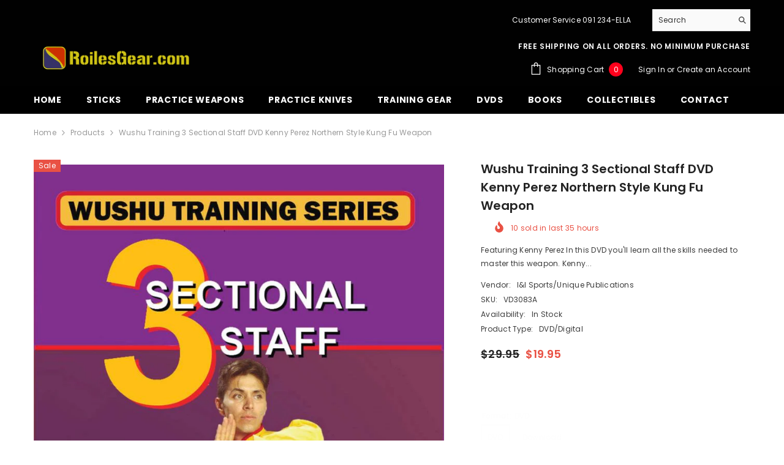

--- FILE ---
content_type: text/html; charset=utf-8
request_url: https://roilesgear.com/products/wushu-3-sectional-staff-dvd-perez?variant=43594075537598&section_id=template--16877792133310__main
body_size: 18795
content:
<div id="shopify-section-template--16877792133310__main" class="shopify-section"><link href="//roilesgear.com/cdn/shop/t/3/assets/component-product.css?v=43660858851249573231709213170" rel="stylesheet" type="text/css" media="all" />
<link href="//roilesgear.com/cdn/shop/t/3/assets/component-review.css?v=100129706126506303331709213170" rel="stylesheet" type="text/css" media="all" />
<link href="//roilesgear.com/cdn/shop/t/3/assets/component-price.css?v=38426839505703049471709213169" rel="stylesheet" type="text/css" media="all" />
<link href="//roilesgear.com/cdn/shop/t/3/assets/component-badge.css?v=20633729062276667811709213168" rel="stylesheet" type="text/css" media="all" />
<link href="//roilesgear.com/cdn/shop/t/3/assets/component-rte.css?v=131583500676987604941709213170" rel="stylesheet" type="text/css" media="all" />
<link href="//roilesgear.com/cdn/shop/t/3/assets/component-share.css?v=38383599121620234941709213170" rel="stylesheet" type="text/css" media="all" />
<link href="//roilesgear.com/cdn/shop/t/3/assets/component-tab.css?v=179871520493297054841709213170" rel="stylesheet" type="text/css" media="all" />
<link href="//roilesgear.com/cdn/shop/t/3/assets/component-product-form.css?v=140087122189431595481709213170" rel="stylesheet" type="text/css" media="all" />
<link href="//roilesgear.com/cdn/shop/t/3/assets/component-grid.css?v=14116691739327510611709213169" rel="stylesheet" type="text/css" media="all" />




    <style type="text/css">
    #ProductSection-template--16877792133310__main .productView-thumbnail .productView-thumbnail-link:after{
        padding-bottom: 148%;
    }

    #ProductSection-template--16877792133310__main .cursor-wrapper .counter {
        color: #191919;
    }

    #ProductSection-template--16877792133310__main .cursor-wrapper .counter #count-image:before {
        background-color: #191919;
    }

    #ProductSection-template--16877792133310__main .custom-cursor__inner .arrow:before,
    #ProductSection-template--16877792133310__main .custom-cursor__inner .arrow:after {
        background-color: #000000;
    }

    #ProductSection-template--16877792133310__main .tabs-contents .toggleLink,
    #ProductSection-template--16877792133310__main .tabs .tab .tab-title {
        font-size: 18px;
        font-weight: 600;
        text-transform: none;
        padding-top: 15px;
        padding-bottom: 15px;
    }

    

    

    @media (max-width: 550px) {
        #ProductSection-template--16877792133310__main .tabs-contents .toggleLink,
        #ProductSection-template--16877792133310__main .tabs .tab .tab-title {
            font-size: 16px;
        }
    }

    @media (max-width: 767px) {
        #ProductSection-template--16877792133310__main {
            padding-top: 0px;
            padding-bottom: 0px;
        }
    }

    @media (min-width: 1025px) {
        
    }

    @media (min-width: 768px) and (max-width: 1199px) {
        #ProductSection-template--16877792133310__main {
            padding-top: 0px;
            padding-bottom: 0px;
        }
    }

    @media (min-width: 1200px) {
        #ProductSection-template--16877792133310__main {
            padding-top: 0px;
            padding-bottom: 0px;
        }
    }
</style>
<script>
    window.product_inven_array_7915061870782 = {
        
            '43594075537598': '23',
        
            '43594075570366': '23',
        
    };

    window.selling_array_7915061870782 = {
        
            '43594075537598': 'deny',
        
            '43594075570366': 'continue',
        
    };

    window.subtotal = {
        show: true,
        style: 1,
        text: `Add To Cart - [value]`
    };
  
    window.variant_image_group = 'false';
  
</script><link rel="stylesheet" href="//roilesgear.com/cdn/shop/t/3/assets/component-fancybox.css?v=162524859697928915511709213168" media="print" onload="this.media='all'">
    <noscript><link href="//roilesgear.com/cdn/shop/t/3/assets/component-fancybox.css?v=162524859697928915511709213168" rel="stylesheet" type="text/css" media="all" /></noscript><div class="product-details product-default" data-section-id="template--16877792133310__main" data-section-type="product" id="ProductSection-template--16877792133310__main" data-has-combo="false" data-image-opo>
    
<div class="productView-moreItem moreItem-breadcrumb "
            style="--spacing-top: 10px;
            --spacing-bottom: 20px;
            --spacing-top-mb: 0px;
            --spacing-bottom-mb: 0px;
            --breadcrumb-bg:rgba(0,0,0,0);
            --breadcrumb-mb-bg: #f6f6f6;
            "
        >
            
                <div class="breadcrumb-bg">
            
                <div class="container">
                    

<link href="//roilesgear.com/cdn/shop/t/3/assets/component-breadcrumb.css?v=44178794156411635951709213168" rel="stylesheet" type="text/css" media="all" /><breadcrumb-component class="breadcrumb-container style--line_clamp_1 scroll-trigger animate--slide-in" data-collection-title="" data-collection-all="/collections/all">
        <nav class="breadcrumb breadcrumb-left" role="navigation" aria-label="breadcrumbs">
        <a class="link home-link" href="/">Home</a><span class="separate" aria-hidden="true"><svg xmlns="http://www.w3.org/2000/svg" viewBox="0 0 24 24"><path d="M 7.75 1.34375 L 6.25 2.65625 L 14.65625 12 L 6.25 21.34375 L 7.75 22.65625 L 16.75 12.65625 L 17.34375 12 L 16.75 11.34375 Z"></path></svg></span>
                <span>Wushu Training 3 Sectional Staff DVD Kenny Perez Northern Style Kung Fu weapon</span><span class="observe-element" style="width: 1px; height: 1px; background: transparent; display: inline-block; flex-shrink: 0;"></span>
        </nav>
    </breadcrumb-component>
    <script type="text/javascript">
        if (typeof breadcrumbComponentDeclare == 'undefined') {
            class BreadcrumbComponent extends HTMLElement {
                constructor() {
                    super();
                    this.firstPostCollection();
                    this.getCollection();
                }

                connectedCallback() {
                    this.firstLink = this.querySelector('.link.home-link')
                    this.lastLink = this.querySelector('.observe-element')
                    this.classList.add('initialized');
                    this.initObservers();
                }

                static createHandler(position = 'first', breadcrumb = null) {
                    const handler = (entries, observer) => {
                        entries.forEach(entry => {
                            if (breadcrumb == null) return observer.disconnect();
                            if (entry.isIntersecting ) {
                                breadcrumb.classList.add(`disable-${position}`);
                            } else {
                                breadcrumb.classList.remove(`disable-${position}`);
                            }
                        })
                    }
                    return handler;
                }

                initObservers() {
                    const scrollToFirstHandler = BreadcrumbComponent.createHandler('first', this);
                    const scrollToLastHandler = BreadcrumbComponent.createHandler('last', this);
                    
                    this.scrollToFirstObserver = new IntersectionObserver(scrollToFirstHandler, { threshold: 1 });
                    this.scrollToLastObserver = new IntersectionObserver(scrollToLastHandler, { threshold: 0.6 });

                    this.scrollToFirstObserver.observe(this.firstLink);
                    this.scrollToLastObserver.observe(this.lastLink);
                }

                firstPostCollection() {
                    if (!document.body.matches('.template-collection')) return;
                    this.postCollection(true);
                    this.checkCollection();
                }

                postCollection(showCollection) {
                    const title = this.dataset.collectionTitle ? this.dataset.collectionTitle : "Products";
                    let collection = {name: title, url: window.location.pathname, show: showCollection};
                    localStorage.setItem('_breadcrumb_collection', JSON.stringify(collection));
                }

                checkCollection() {
                    document.addEventListener("click", (event) => {
                        const target = event.target;
                        if (!target.matches('.card-link')) return;
                        target.closest('.shopify-section[id*="product-grid"]') == null ? this.postCollection(false) : this.postCollection(true);
                    });
                }

                getCollection() {
                    if (!document.body.matches('.template-product')) return;
                    const collection = JSON.parse(localStorage.getItem('_breadcrumb_collection'));
                    let checkCollection = document.referrer.indexOf('/collections/') !== -1 && (new URL(document.referrer)).pathname == collection.url && collection && collection.show ? true : false;
                    const breadcrumb = `<a class="breadcrumb-collection animate--text" href="${checkCollection ? collection.url : this.dataset.collectionAll}">${checkCollection ? collection.name : "Products"}</a><span class="separate animate--text" aria-hidden="true"><svg xmlns="http://www.w3.org/2000/svg" viewBox="0 0 24 24"><path d="M 7.75 1.34375 L 6.25 2.65625 L 14.65625 12 L 6.25 21.34375 L 7.75 22.65625 L 16.75 12.65625 L 17.34375 12 L 16.75 11.34375 Z"></path></svg></span>`;
                    this.querySelectorAll('.separate')[0]?.insertAdjacentHTML("afterend", breadcrumb);
                }
            }   

            window.addEventListener('load', () => {
                customElements.define('breadcrumb-component', BreadcrumbComponent);
            })

            var breadcrumbComponentDeclare = BreadcrumbComponent;
        }
    </script>
                </div>
            
                </div>
            
        </div>
    
    <div class="container productView-container">
        <div class="productView halo-productView layout-3 positionMainImage--left productView-sticky" data-product-handle="wushu-3-sectional-staff-dvd-perez"><div class="productView-top">
                    <div class="halo-productView-left productView-images clearfix scroll-trigger animate--fade-in" data-image-gallery><div class="cursor-wrapper handleMouseLeave">
                                <div class="custom-cursor custom-cursor__outer">
                                    <div class="custom-cursor custom-cursor__inner">
                                        <span class="arrow arrow-bar fadeIn"></span>
                                    </div>
                                </div>
                            </div><div class="productView-images-wrapper" data-video-popup>
                            <div class="productView-image-wrapper"><div class="productView-badge badge-left halo-productBadges halo-productBadges--left date-55540547 date1-642" data-new-badge-number="30"><span class="badge sale-badge" aria-hidden="true">Sale
</span></div>
<div class="productView-nav style-1 image-fit-unset" 
                                    data-image-gallery-main
                                    data-arrows-desk="false"
                                    data-arrows-mobi="true"
                                    data-counter-mobi="true"
                                    data-media-count="2"
                                ><div class="productView-image productView-image-adapt fit-unset" data-index="1">
                                                    <div class="productView-img-container product-single__media" data-media-id="27069053763774"
                                                        
                                                    >
                                                        <div 
                                                            class="media" 
                                                             
                                                             data-fancybox="images" href="//roilesgear.com/cdn/shop/products/VD3083AWushu3SectionalStaffPerezBOXcopy_Front.jpg?v=1709066276" 
                                                        >
                                                            <img id="product-featured-image-27069053763774"
                                                                srcset="//roilesgear.com/cdn/shop/products/VD3083AWushu3SectionalStaffPerezBOXcopy_Front.jpg?v=1709066276"
                                                                src="//roilesgear.com/cdn/shop/products/VD3083AWushu3SectionalStaffPerezBOXcopy_Front.jpg?v=1709066276"
                                                                alt=""
                                                                sizes="(min-width: 2000px) 1500px, (min-width: 1200px) 1200px, (min-width: 768px) calc((100vw - 30px) / 2), calc(100vw - 20px)"
                                                                width="794"
                                                                height="1117"
                                                                data-sizes="auto"
                                                                data-main-image
                                                                data-index="1"
                                                                data-cursor-image
                                                                
                                                            /></div>
                                                    </div>
                                                </div><div class="productView-image productView-image-adapt fit-unset" data-index="2">
                                                    <div class="productView-img-container product-single__media" data-media-id="27069053796542"
                                                        
                                                    >
                                                        <div 
                                                            class="media" 
                                                             
                                                             data-fancybox="images" href="//roilesgear.com/cdn/shop/products/VD3083AWushu3SectionalStaffPerezBOXcopy_Back.jpg?v=1709066276" 
                                                        >
                                                            <img id="product-featured-image-27069053796542"
                                                                data-srcset="//roilesgear.com/cdn/shop/products/VD3083AWushu3SectionalStaffPerezBOXcopy_Back.jpg?v=1709066276"
                                                                
                                                                alt=""
                                                                sizes="(min-width: 2000px) 1500px, (min-width: 1200px) 1200px, (min-width: 768px) calc((100vw - 30px) / 2), calc(100vw - 20px)"
                                                                width="782"
                                                                height="1117"
                                                                data-sizes="auto"
                                                                data-main-image
                                                                data-index="2"
                                                                data-cursor-image
                                                                class="lazyload" loading="lazy"
                                                            /><span class="data-lazy-loading"></span></div>
                                                    </div>
                                                </div></div><div class="productView-videoPopup"></div><div class="productView-iconZoom">
                                        <svg  class="icon icon-zoom-1" xmlns="http://www.w3.org/2000/svg" aria-hidden="true" focusable="false" role="presentation" viewBox="0 0 448 512"><path d="M416 176V86.63L246.6 256L416 425.4V336c0-8.844 7.156-16 16-16s16 7.156 16 16v128c0 8.844-7.156 16-16 16h-128c-8.844 0-16-7.156-16-16s7.156-16 16-16h89.38L224 278.6L54.63 448H144C152.8 448 160 455.2 160 464S152.8 480 144 480h-128C7.156 480 0 472.8 0 464v-128C0 327.2 7.156 320 16 320S32 327.2 32 336v89.38L201.4 256L32 86.63V176C32 184.8 24.84 192 16 192S0 184.8 0 176v-128C0 39.16 7.156 32 16 32h128C152.8 32 160 39.16 160 48S152.8 64 144 64H54.63L224 233.4L393.4 64H304C295.2 64 288 56.84 288 48S295.2 32 304 32h128C440.8 32 448 39.16 448 48v128C448 184.8 440.8 192 432 192S416 184.8 416 176z"></path></svg>
                                    </div></div><div class="productView-thumbnail-wrapper">
                                    <div class="productView-for clearfix" data-max-thumbnail-to-show="4"><div class="productView-thumbnail" data-media-id="template--16877792133310__main-27069053763774">
                                                        <div class="productView-thumbnail-link" data-image="//roilesgear.com/cdn/shop/products/VD3083AWushu3SectionalStaffPerezBOXcopy_Front_large.jpg?v=1709066276">
                                                            <img srcset="//roilesgear.com/cdn/shop/products/VD3083AWushu3SectionalStaffPerezBOXcopy_Front_medium.jpg?v=1709066276" src="//roilesgear.com/cdn/shop/products/VD3083AWushu3SectionalStaffPerezBOXcopy_Front_medium.jpg?v=1709066276" alt="Wushu Training 3 Sectional Staff DVD Kenny Perez Northern Style Kung Fu weapon"  /></div>
                                                    </div><div class="productView-thumbnail" data-media-id="template--16877792133310__main-27069053796542">
                                                        <div class="productView-thumbnail-link" data-image="//roilesgear.com/cdn/shop/products/VD3083AWushu3SectionalStaffPerezBOXcopy_Back_large.jpg?v=1709066276">
                                                            <img srcset="//roilesgear.com/cdn/shop/products/VD3083AWushu3SectionalStaffPerezBOXcopy_Back_medium.jpg?v=1709066276" src="//roilesgear.com/cdn/shop/products/VD3083AWushu3SectionalStaffPerezBOXcopy_Back_medium.jpg?v=1709066276" alt="Wushu Training 3 Sectional Staff DVD Kenny Perez Northern Style Kung Fu weapon"  /></div>
                                                    </div></div>
                                </div></div>
                    </div>
                    <div class="halo-productView-right productView-details clearfix">
                        <div class="productView-product clearfix"><div class="productView-moreItem scroll-trigger animate--slide-in"
                                            style="--spacing-top: 0px;
                                            --spacing-bottom: 10px"
                                        >
                                            <h1 class="productView-title" style="--color-title: #232323;--fontsize-text: 20px;--fontsize-mb-text: 18px;"><span>Wushu Training 3 Sectional Staff DVD Kenny Perez Northern Style Kung Fu weapon</span></h1>
                                        </div><div class="productView-moreItem scroll-trigger animate--slide-in"
                                                style="--spacing-top: 0px;
                                                --spacing-bottom: 14px;
                                                --color-text-sold-in: #e95144"
                                            >
                                                <div class="productView-meta clearfix"><div class="productView-rating halo-productReview">
    <span class="shopify-product-reviews-badge" data-id="7915061870782"></span>
</div>
<div class="productView-soldProduct" data-sold-out-product data-item="3,5,6,7,8,10,12,15" data-hours="10,15,16,17,18,20,25,35" style="display: none;">
    <svg class="icon icon-fire-2" viewBox="0 0 384 512"><path d="M216 23.858c0-23.802-30.653-32.765-44.149-13.038C48 191.851 224 200 224 288c0 35.629-29.114 64.458-64.85 63.994C123.98 351.538 96 322.22 96 287.046v-85.51c0-21.703-26.471-32.225-41.432-16.504C27.801 213.158 0 261.332 0 320c0 105.869 86.131 192 192 192s192-86.131 192-192c0-170.29-168-193.003-168-296.142z"></path></svg>
    <span class="text">
        <span data-sold-out-number>2</span>
        sold in last
        <span data-sold-out-hours>8</span>
        hours
    </span>
</div>
</div>
                                            </div><div class="productView-moreItem scroll-trigger animate--slide-in"
                                            style="--spacing-top: 0px;
                                            --spacing-bottom: 12px"
                                        >
                                            <div class="productView-desc halo-text-format" 
        style="--color-text: #3c3c3c;
        --fontsize-text: 12px"
    >
        Featuring Kenny Perez In this DVD you'll learn all the skills needed to master this weapon. Kenny...
    </div>
                                        </div><div class="productView-moreItem scroll-trigger animate--slide-in"
                                                style="--spacing-top: 0px;
                                                --spacing-bottom: 18px"
                                            >
                                                <div class="productView-info" style="--color-border: #e6e6e6"><div class="productView-info-item">
            <span class="productView-info-name">
                Vendor:
            </span>
            <span class="productView-info-value"><a href="/collections/vendors?q=I%26I%20Sports%2FUnique%20Publications" title="I&amp;I Sports/Unique Publications">I&I Sports/Unique Publications</a></span>
        </div><div class="productView-info-item" data-sku >
            <span class="productView-info-name">
                SKU:
            </span>
            <span class="productView-info-value">VD3083A</span>
        </div><div class="productView-info-item" data-inventory data-stock-level="none">
            <span class="productView-info-name">
                Availability:
            </span>
            <span class="productView-info-value">
                
                        In Stock
            </span>
        </div><div class="productView-info-item">
            <span class="productView-info-name">
                Product Type:
            </span>
            <span class="productView-info-value">
                DVD/Digital
            </span>
        </div></div>
                                            </div>
                                        <div class="productView-moreItem scroll-trigger animate--slide-in"
                                            style="--spacing-top: 0px;
                                            --spacing-bottom: 17px;
                                            --fontsize-text: 18px"
                                        >
                                            
                                                <div class="productView-price no-js-hidden clearfix" id="product-price-7915061870782"><div class="price price--medium price--on-sale ">
    <dl><div class="price__regular"><dd class="price__last"><span class="price-item price-item--regular">$19.95</span></dd>
        </div>
        <div class="price__sale"><dd class="price__compare"><s class="price-item price-item--regular">$29.95</s></dd><dd class="price__last"><span class="price-item price-item--sale">$19.95</span></dd></div>
        <small class="unit-price caption hidden">
            <dt class="visually-hidden">Unit price</dt>
            <dd class="price__last"><span></span><span aria-hidden="true">/</span><span class="visually-hidden">&nbsp;per&nbsp;</span><span></span></dd>
        </small>
    </dl>
</div>
</div>
                                            
                                        </div>
                                            <div class="productView-moreItem scroll-trigger animate--slide-in"
    style="--spacing-top: 0px;
    --spacing-bottom: 8px"
>
    <div class="productView-hotStock style-2 is-hide" data-hot-stock="20"><span class="hotStock-text">
                Please hurry! Only 23 left in stock
            </span>
            <div class="hotStock-progress">
                <span class="hotStock-progress-item"></span>
            </div></div>
</div>

                                        
<div class="productView-moreItem scroll-trigger animate--slide-in"
                                                style="--spacing-top: 0px;
                                                --spacing-bottom: 20px"
                                            >
                                                <div class="productView-countDown-wrapper"><div class="productView-countDown countdown_7915061870782 style-2 clearfix" data-countdown-id="7915061870782" data-countdown="Dec 31, 2023 18:00:00">
            <span class="text animated-loading">
                <span>Limited-Time Offers, End in:</span>
            </span>
            <span class="num animated-loading">
                <span>151<span>D</span></span>
            </span>
            <span class="num animated-loading">
                <span>8<span>H</span></span>
            </span>
            <span class="num animated-loading">
                <span>23<span>M</span></span>
            </span>
            <span class="num animated-loading">
                <span>0<span>S</span></span>
            </span>
        </div></div>
                                            </div>
                                            <div class="productView-moreItem productView-moreItem-product-variant scroll-trigger animate--slide-in"
                                                style="--spacing-top: 0px;
                                                --spacing-bottom: 0px"
                                            >
                                                <div class="productView-options" style="--color-border: #e6e6e6"><div class="productView-variants halo-productOptions" id="product-option-7915061870782"  data-type="button"><variant-radios class="no-js-hidden product-option has-default" data-product="7915061870782" data-section="template--16877792133310__main" data-url="/products/wushu-3-sectional-staff-dvd-perez"><fieldset class="js product-form__input clearfix" data-product-attribute="set-rectangle" data-option-index="0">
                            <legend class="form__label">
                                Format:
                                <span data-header-option>
                                    DVD
                                </span>
                            </legend><input class="product-form__radio" type="radio" id="option-7915061870782-Format-0"
                                        name="Format"
                                        value="DVD"
                                        checked
                                        
                                        data-variant-id="43594075537598"
                                    ><label class="product-form__label available" for="option-7915061870782-Format-0" data-variant-id="43594075537598">
                                            <span class="text">DVD</span>
                                        </label><input class="product-form__radio" type="radio" id="option-7915061870782-Format-1"
                                        name="Format"
                                        value="Download"
                                        
                                        
                                        data-variant-id="43594075570366"
                                    ><label class="product-form__label available" for="option-7915061870782-Format-1" data-variant-id="43594075570366">
                                            <span class="text">Download</span>
                                        </label></fieldset><script type="application/json">
                        [{"id":43594075537598,"title":"DVD","option1":"DVD","option2":null,"option3":null,"sku":"VD3083A","requires_shipping":true,"taxable":true,"featured_image":{"id":34670701445310,"product_id":7915061870782,"position":1,"created_at":"2024-02-27T12:37:56-08:00","updated_at":"2024-02-27T12:37:56-08:00","alt":null,"width":794,"height":1117,"src":"\/\/roilesgear.com\/cdn\/shop\/products\/VD3083AWushu3SectionalStaffPerezBOXcopy_Front.jpg?v=1709066276","variant_ids":[43594075537598,43594075570366]},"available":true,"name":"Wushu Training 3 Sectional Staff DVD Kenny Perez Northern Style Kung Fu weapon - DVD","public_title":"DVD","options":["DVD"],"price":1995,"weight":181,"compare_at_price":2995,"inventory_management":"shopify","barcode":"808424927909","featured_media":{"alt":null,"id":27069053763774,"position":1,"preview_image":{"aspect_ratio":0.711,"height":1117,"width":794,"src":"\/\/roilesgear.com\/cdn\/shop\/products\/VD3083AWushu3SectionalStaffPerezBOXcopy_Front.jpg?v=1709066276"}},"requires_selling_plan":false,"selling_plan_allocations":[]},{"id":43594075570366,"title":"Download","option1":"Download","option2":null,"option3":null,"sku":"VD3083A-VD","requires_shipping":false,"taxable":true,"featured_image":{"id":34670701445310,"product_id":7915061870782,"position":1,"created_at":"2024-02-27T12:37:56-08:00","updated_at":"2024-02-27T12:37:56-08:00","alt":null,"width":794,"height":1117,"src":"\/\/roilesgear.com\/cdn\/shop\/products\/VD3083AWushu3SectionalStaffPerezBOXcopy_Front.jpg?v=1709066276","variant_ids":[43594075537598,43594075570366]},"available":true,"name":"Wushu Training 3 Sectional Staff DVD Kenny Perez Northern Style Kung Fu weapon - Download","public_title":"Download","options":["Download"],"price":1495,"weight":181,"compare_at_price":1995,"inventory_management":"shopify","barcode":"42146444","featured_media":{"alt":null,"id":27069053763774,"position":1,"preview_image":{"aspect_ratio":0.711,"height":1117,"width":794,"src":"\/\/roilesgear.com\/cdn\/shop\/products\/VD3083AWushu3SectionalStaffPerezBOXcopy_Front.jpg?v=1709066276"}},"requires_selling_plan":false,"selling_plan_allocations":[]}]
                    </script>
                </variant-radios></div>
        <noscript>
            <div class="product-form__input">
                <label class="form__label" for="Variants-template--16877792133310__main">
                    Product variants
                </label>
                <div class="select">
                <select name="id" id="Variants-template--16877792133310__main" class="select__select" form="product-form"><option
                            selected="selected"
                            
                            value="43594075537598"
                        >
                            DVD

                            - $19.95
                        </option><option
                            
                            
                            value="43594075570366"
                        >
                            Download

                            - $14.95
                        </option></select>
            </div>
          </div>
        </noscript></div>
                                            </div>
                                        
<div class="productView-moreItem scroll-trigger animate--slide-in"
                                            style="--spacing-top: 0px;
                                            --spacing-bottom: 12px"
                                        >
                                            
                                        </div>


                                            <div class="productView-moreItem scroll-trigger animate--slide-in"
                                                style="--spacing-top: 0px;
                                                --spacing-bottom: 22px"
                                            >
                                                <div class="productView-perks"></div>
                                            </div>
                                        

                                            <div class="productView-moreItem"
                                                style="--spacing-top: 0px;
                                                --spacing-bottom: 15px"
                                            >
                                                <div class="productView-buttons"><form method="post" action="/cart/add" id="product-form-installment-7915061870782" accept-charset="UTF-8" class="installment caption-large" enctype="multipart/form-data"><input type="hidden" name="form_type" value="product" /><input type="hidden" name="utf8" value="✓" /><input type="hidden" name="id" value="43594075537598">
        
<input type="hidden" name="product-id" value="7915061870782" /><input type="hidden" name="section-id" value="template--16877792133310__main" /></form><product-form class="productView-form product-form"><form method="post" action="/cart/add" id="product-form-7915061870782" accept-charset="UTF-8" class="form" enctype="multipart/form-data" novalidate="novalidate" data-type="add-to-cart-form"><input type="hidden" name="form_type" value="product" /><input type="hidden" name="utf8" value="✓" /><div class="productView-group"><div class="productView-subtotal">
                            <span class="text">Subtotal: </span>
                            <span class="money-subtotal">$19.95</span>
                        </div><div class="pvGroup-row"><quantity-input class="productView-quantity quantity__group quantity__group--1 quantity__style--1 clearfix">
	    <label class="form-label quantity__label" for="quantity-7915061870782">
	        Quantity:
	    </label>
	    <div class="quantity__container">
		    <button type="button" name="minus" class="minus btn-quantity">
		    	<span class="visually-hidden">Decrease quantity for Wushu Training 3 Sectional Staff DVD Kenny Perez Northern Style Kung Fu weapon</span>
		    </button>
		    <input class="form-input quantity__input" type="number" name="quantity" min="1" value="1" inputmode="numeric" pattern="[0-9]*" id="quantity-7915061870782" data-product="7915061870782" data-price="1995">
		    <button type="button" name="plus" class="plus btn-quantity">
		    	<span class="visually-hidden">Increase quantity for Wushu Training 3 Sectional Staff DVD Kenny Perez Northern Style Kung Fu weapon</span>
		    </button>
	    </div>
	</quantity-input>
<div class="productView-groupTop">
                        <div class="productView-action scroll-trigger animate--slide-in" style="--atc-color: #ffffff;--atc-bg-color: #232323;--atc-border-color: #232323;--atc-color-hover: #232323;--atc-bg-color-hover: #ffffff;--atc-border-color-hover: #232323">
                            <input type="hidden" name="id" value="43594075537598">
                            <div class="product-form__buttons"><button type="submit" name="add" data-btn-addToCart data-inventory-quantity="23" data-available="false" class="product-form__submit button button--primary an-horizontal-shaking button-text-change" id="product-add-to-cart">Add to cart
</button></div>
                        </div><div class="productView-wishlist clearfix scroll-trigger animate--slide-in">
                                <a data-wishlist href="#" data-wishlist-handle="wushu-3-sectional-staff-dvd-perez" data-product-id="7915061870782"><span class="visually-hidden">Add to wishlist</span><svg xmlns="http://www.w3.org/2000/svg" viewBox="0 0 32 32" aria-hidden="true" focusable="false" role="presentation" class="icon icon-wishlist"><path d="M 9.5 5 C 5.363281 5 2 8.402344 2 12.5 C 2 13.929688 2.648438 15.167969 3.25 16.0625 C 3.851563 16.957031 4.46875 17.53125 4.46875 17.53125 L 15.28125 28.375 L 16 29.09375 L 16.71875 28.375 L 27.53125 17.53125 C 27.53125 17.53125 30 15.355469 30 12.5 C 30 8.402344 26.636719 5 22.5 5 C 19.066406 5 16.855469 7.066406 16 7.9375 C 15.144531 7.066406 12.933594 5 9.5 5 Z M 9.5 7 C 12.488281 7 15.25 9.90625 15.25 9.90625 L 16 10.75 L 16.75 9.90625 C 16.75 9.90625 19.511719 7 22.5 7 C 25.542969 7 28 9.496094 28 12.5 C 28 14.042969 26.125 16.125 26.125 16.125 L 16 26.25 L 5.875 16.125 C 5.875 16.125 5.390625 15.660156 4.90625 14.9375 C 4.421875 14.214844 4 13.273438 4 12.5 C 4 9.496094 6.457031 7 9.5 7 Z"/></svg></a>
                            </div><share-button class="share-button halo-socialShare productView-share style-2"><div class="share-content scroll-trigger animate--fade-in">
            <button class="share-button__button button"><svg class="icon" viewBox="0 0 227.216 227.216"><path d="M175.897,141.476c-13.249,0-25.11,6.044-32.98,15.518l-51.194-29.066c1.592-4.48,2.467-9.297,2.467-14.317c0-5.019-0.875-9.836-2.467-14.316l51.19-29.073c7.869,9.477,19.732,15.523,32.982,15.523c23.634,0,42.862-19.235,42.862-42.879C218.759,19.229,199.531,0,175.897,0C152.26,0,133.03,19.229,133.03,42.865c0,5.02,0.874,9.838,2.467,14.319L84.304,86.258c-7.869-9.472-19.729-15.514-32.975-15.514c-23.64,0-42.873,19.229-42.873,42.866c0,23.636,19.233,42.865,42.873,42.865c13.246,0,25.105-6.042,32.974-15.513l51.194,29.067c-1.593,4.481-2.468,9.3-2.468,14.321c0,23.636,19.23,42.865,42.867,42.865c23.634,0,42.862-19.23,42.862-42.865C218.759,160.71,199.531,141.476,175.897,141.476z M175.897,15c15.363,0,27.862,12.5,27.862,27.865c0,15.373-12.499,27.879-27.862,27.879c-15.366,0-27.867-12.506-27.867-27.879C148.03,27.5,160.531,15,175.897,15z M51.33,141.476c-15.369,0-27.873-12.501-27.873-27.865c0-15.366,12.504-27.866,27.873-27.866c15.363,0,27.861,12.5,27.861,27.866C79.191,128.975,66.692,141.476,51.33,141.476z M175.897,212.216c-15.366,0-27.867-12.501-27.867-27.865c0-15.37,12.501-27.875,27.867-27.875c15.363,0,27.862,12.505,27.862,27.875C203.759,199.715,191.26,212.216,175.897,212.216z"></path></svg> <span>Share</span></button>
            <div class="share-button__fallback">
                <div class="share-header">
                    <h2 class="share-title"><span>Share</span></h2>
                    <button type="button" class="share-button__close" aria-label="Close"><svg xmlns="http://www.w3.org/2000/svg" viewBox="0 0 48 48" ><path d="M 38.982422 6.9707031 A 2.0002 2.0002 0 0 0 37.585938 7.5859375 L 24 21.171875 L 10.414062 7.5859375 A 2.0002 2.0002 0 0 0 8.9785156 6.9804688 A 2.0002 2.0002 0 0 0 7.5859375 10.414062 L 21.171875 24 L 7.5859375 37.585938 A 2.0002 2.0002 0 1 0 10.414062 40.414062 L 24 26.828125 L 37.585938 40.414062 A 2.0002 2.0002 0 1 0 40.414062 37.585938 L 26.828125 24 L 40.414062 10.414062 A 2.0002 2.0002 0 0 0 38.982422 6.9707031 z"/></svg><span>Close</span></button>
                </div>
                <div class="wrapper-content">
                    <label class="form-label">Copy link</label>
                    <div class="share-group">
                        <div class="form-field">
                            <input type="text" class="field__input" id="url" value="https://roilesgear.com/products/wushu-3-sectional-staff-dvd-perez" placeholder="Link" data-url="https://roilesgear.com/products/wushu-3-sectional-staff-dvd-perez" onclick="this.select();" readonly>
                            <label class="field__label hiddenLabels" for="url">Link</label>
                        </div>
                        <button class="button button--primary button-copy"><svg class="icon icon-clipboard" width="11" height="13" fill="none" xmlns="http://www.w3.org/2000/svg" aria-hidden="true" focusable="false"><path fill-rule="evenodd" clip-rule="evenodd" d="M2 1a1 1 0 011-1h7a1 1 0 011 1v9a1 1 0 01-1 1V1H2zM1 2a1 1 0 00-1 1v9a1 1 0 001 1h7a1 1 0 001-1V3a1 1 0 00-1-1H1zm0 10V3h7v9H1z" fill="currentColor"/></svg>
 Copy link</button>
                    </div>
                    <span id="ShareMessage-7915061870782" class="share-button__message hidden" role="status" aria-hidden="true">Link copied to clipboard!</span><div class="share_toolbox clearfix"><label class="form-label">Share</label> <ul class="social-share"><li class="social-share__item"><a class="facebook" href="https://www.facebook.com/sharer/sharer.php?u=https://roilesgear.com/products/wushu-3-sectional-staff-dvd-perez" title='Facebook' data-no-instant rel="noopener noreferrer nofollow" target="_blank"><svg aria-hidden="true" focusable="false" role="presentation" xmlns="http://www.w3.org/2000/svg" viewBox="0 0 320 512" class="icon icon-facebook"><path d="M279.14 288l14.22-92.66h-88.91v-60.13c0-25.35 12.42-50.06 52.24-50.06h40.42V6.26S260.43 0 225.36 0c-73.22 0-121.08 44.38-121.08 124.72v70.62H22.89V288h81.39v224h100.17V288z"></path></svg></a></li><li class="social-share__item"><a class="twitter" href="http://twitter.com/share?text=Wushu%20Training%203%20Sectional%20Staff%20DVD%20Kenny%20Perez%20Northern%20Style%20Kung%20Fu%20weapon&amp;url=https://roilesgear.com/products/wushu-3-sectional-staff-dvd-perez" title='Twitter' data-no-instant rel="noopener noreferrer nofollow" target="_blank"><svg aria-hidden="true" focusable="false" role="presentation" class="icon icon-twitter" viewBox="0 0 35 35">
<path d="M20.3306 15.2794L31.4059 3H28.7809L19.1669 13.6616L11.4844 3H2.625L14.2406 19.124L2.625 32H5.25L15.4044 20.7397L23.5178 32H32.3772L20.3306 15.2794ZM16.7366 19.2649L15.5597 17.6595L6.195 4.885H10.2266L17.7822 15.1945L18.9591 16.7999L28.7831 30.202H24.7516L16.7366 19.2649Z"></path>
</svg>
</a></li><li class="social-share__item"><a class="pinterest" href="http://pinterest.com/pin/create/button/?url=https://roilesgear.com/products/wushu-3-sectional-staff-dvd-perez&amp;media=http://roilesgear.com/cdn/shop/products/VD3083AWushu3SectionalStaffPerezBOXcopy_Front.jpg?crop=center&height=1024&v=1709066276&width=1024&amp;description=Wushu%20Training%203%20Sectional%20Staff%20DVD%20Kenny%20Perez%20Northern%20Style%20Kung%20Fu%20weapon" title='Pinterest' data-no-instant rel="noopener noreferrer nofollow" target="_blank"><svg aria-hidden="true" focusable="false" role="presentation" class="icon icon-pinterest" viewBox="0 0 17 18"><path d="M8.48.58a8.42 8.42 0 015.9 2.45 8.42 8.42 0 011.33 10.08 8.28 8.28 0 01-7.23 4.16 8.5 8.5 0 01-2.37-.32c.42-.68.7-1.29.85-1.8l.59-2.29c.14.28.41.52.8.73.4.2.8.31 1.24.31.87 0 1.65-.25 2.34-.75a4.87 4.87 0 001.6-2.05 7.3 7.3 0 00.56-2.93c0-1.3-.5-2.41-1.49-3.36a5.27 5.27 0 00-3.8-1.43c-.93 0-1.8.16-2.58.48A5.23 5.23 0 002.85 8.6c0 .75.14 1.41.43 1.98.28.56.7.96 1.27 1.2.1.04.19.04.26 0 .07-.03.12-.1.15-.2l.18-.68c.05-.15.02-.3-.11-.45a2.35 2.35 0 01-.57-1.63A3.96 3.96 0 018.6 4.8c1.09 0 1.94.3 2.54.89.61.6.92 1.37.92 2.32 0 .8-.11 1.54-.33 2.21a3.97 3.97 0 01-.93 1.62c-.4.4-.87.6-1.4.6-.43 0-.78-.15-1.06-.47-.27-.32-.36-.7-.26-1.13a111.14 111.14 0 01.47-1.6l.18-.73c.06-.26.09-.47.09-.65 0-.36-.1-.66-.28-.89-.2-.23-.47-.35-.83-.35-.45 0-.83.2-1.13.62-.3.41-.46.93-.46 1.56a4.1 4.1 0 00.18 1.15l.06.15c-.6 2.58-.95 4.1-1.08 4.54-.12.55-.16 1.2-.13 1.94a8.4 8.4 0 01-5-7.65c0-2.3.81-4.28 2.44-5.9A8.04 8.04 0 018.48.57z"></svg>
</a></li><li class="social-share__item"><a class="tumblr" href="//tumblr.com/widgets/share/tool?canonicalUrl=https://roilesgear.com/products/wushu-3-sectional-staff-dvd-perez" title='Tumblr' data-no-instant rel="noopener noreferrer nofollow" data-content="http://roilesgear.com/cdn/shop/products/VD3083AWushu3SectionalStaffPerezBOXcopy_Front.jpg?crop=center&height=1024&v=1709066276&width=1024" target="_blank"><svg aria-hidden="true" focusable="false" role="presentation" class="icon icon-tumblr" viewBox="0 0 91 161"><path fill-rule="evenodd" d="M64 160.3c-24 0-42-12.3-42-41.8V71.3H.3V45.7c24-6.2 34-26.9 35.2-44.7h24.9v40.5h29v29.8h-29v41.1c0 12.3 6.2 16.6 16.1 16.6h14v31.3H64"></svg>
</a></li><li class="social-share__item"><a class="telegram" href="https://telegram.me/share/url?url=https://roilesgear.com/products/wushu-3-sectional-staff-dvd-perez" title='Telegram' data-no-instant rel="nofollow" target="_blank"><svg class="icon icon-telegram" role="presentation" viewBox="0 0 496 512"><path d="M248,8C111.033,8,0,119.033,0,256S111.033,504,248,504,496,392.967,496,256,384.967,8,248,8ZM362.952,176.66c-3.732,39.215-19.881,134.378-28.1,178.3-3.476,18.584-10.322,24.816-16.948,25.425-14.4,1.326-25.338-9.517-39.287-18.661-21.827-14.308-34.158-23.215-55.346-37.177-24.485-16.135-8.612-25,5.342-39.5,3.652-3.793,67.107-61.51,68.335-66.746.153-.655.3-3.1-1.154-4.384s-3.59-.849-5.135-.5q-3.283.746-104.608,69.142-14.845,10.194-26.894,9.934c-8.855-.191-25.888-5.006-38.551-9.123-15.531-5.048-27.875-7.717-26.8-16.291q.84-6.7,18.45-13.7,108.446-47.248,144.628-62.3c68.872-28.647,83.183-33.623,92.511-33.789,2.052-.034,6.639.474,9.61,2.885a10.452,10.452,0,0,1,3.53,6.716A43.765,43.765,0,0,1,362.952,176.66Z"></path></svg></a></li><li class="social-share__item"><a class="email" href="mailto:?subject=Wushu%20Training%203%20Sectional%20Staff%20DVD%20Kenny%20Perez%20Northern%20Style%20Kung%20Fu%20weapon&amp;body=https://roilesgear.com/products/wushu-3-sectional-staff-dvd-perez" title='Email' data-no-instant rel="noopener noreferrer nofollow" target="_blank"><svg xmlns="http://www.w3.org/2000/svg" viewBox="0 0 24 24" aria-hidden="true" focusable="false" role="presentation" class="icon icon-mail"><path d="M 1 3 L 1 5 L 1 18 L 3 18 L 3 5 L 19 5 L 19 3 L 3 3 L 1 3 z M 5 7 L 5 7.1777344 L 14 12.875 L 23 7.125 L 23 7 L 5 7 z M 23 9.2832031 L 14 15 L 5 9.4160156 L 5 21 L 14 21 L 14 17 L 17 17 L 17 14 L 23 14 L 23 9.2832031 z M 19 16 L 19 19 L 16 19 L 16 21 L 19 21 L 19 24 L 21 24 L 21 21 L 24 21 L 24 19 L 21 19 L 21 16 L 19 16 z"/></svg></a></li></ul></div></div>
            </div>
        </div></share-button><script src="//roilesgear.com/cdn/shop/t/3/assets/share.js?v=102144821873164167451709213172" defer="defer"></script>
</div>
                </div><div class="productView-groupBottom scroll-trigger animate--slide-in"><div class="productView-groupItem"><div class="productView-checkbox global-checkbox">
                                        <input class="global-checkbox--input" type="checkbox" name="conditions" id="product_conditions_7915061870782" data-target="#product-checkout-7915061870782">
                                        <label class="global-checkbox--label form-label--checkbox" for="product_conditions_7915061870782">I agree with</label><button type="button" data-term-condition>Terms &amp; Conditions</button></div></div><div class="productView-groupItem">
                            <div class="productView-payment"  disabled="disabled" id="product-checkout-7915061870782" style="--bin-color: #232323;--bin-bg-color: #ffffff;--bin-border-color: #acacac;--bin-color-hover: #ffffff;--bin-bg-color-hover: #232323;--bin-border-color-hover: #232323"> 
                                <div data-shopify="payment-button" class="shopify-payment-button"> <shopify-accelerated-checkout recommended="{&quot;name&quot;:&quot;paypal&quot;,&quot;wallet_params&quot;:{&quot;shopId&quot;:64978845886,&quot;countryCode&quot;:&quot;US&quot;,&quot;merchantName&quot;:&quot;Roiles Gear&quot;,&quot;phoneRequired&quot;:false,&quot;companyRequired&quot;:false,&quot;shippingType&quot;:&quot;shipping&quot;,&quot;shopifyPaymentsEnabled&quot;:true,&quot;hasManagedSellingPlanState&quot;:null,&quot;requiresBillingAgreement&quot;:false,&quot;merchantId&quot;:null,&quot;sdkUrl&quot;:&quot;https://www.paypal.com/sdk/js?components=buttons\u0026commit=false\u0026currency=USD\u0026locale=en_US\u0026client-id=AfUEYT7nO4BwZQERn9Vym5TbHAG08ptiKa9gm8OARBYgoqiAJIjllRjeIMI4g294KAH1JdTnkzubt1fr\u0026intent=capture&quot;}}" fallback="{&quot;name&quot;:&quot;buy_it_now&quot;,&quot;wallet_params&quot;:{}}" access-token="d0d91b2f08c991219f6821b91fdf221d" buyer-country="US" buyer-locale="en" buyer-currency="USD" variant-params="[{&quot;id&quot;:43594075537598,&quot;requiresShipping&quot;:true},{&quot;id&quot;:43594075570366,&quot;requiresShipping&quot;:false}]" shop-id="64978845886" > <div class="shopify-payment-button__button" role="button" disabled aria-hidden="true" style="background-color: transparent; border: none"> <div class="shopify-payment-button__skeleton">&nbsp;</div> </div> <div class="shopify-payment-button__more-options shopify-payment-button__skeleton" role="button" disabled aria-hidden="true">&nbsp;</div> </shopify-accelerated-checkout> <small id="shopify-buyer-consent" class="hidden" aria-hidden="true" data-consent-type="subscription"> This item is a recurring or deferred purchase. By continuing, I agree to the <span id="shopify-subscription-policy-button">cancellation policy</span> and authorize you to charge my payment method at the prices, frequency and dates listed on this page until my order is fulfilled or I cancel, if permitted. </small> </div>
                            </div>
                        </div>
                    </div></div><input type="hidden" name="product-id" value="7915061870782" /><input type="hidden" name="section-id" value="template--16877792133310__main" /></form></product-form><div class="productView-notifyMe halo-notifyMe scroll-trigger animate--slide-in" style="display: none;">
            <form method="post" action="/contact#ContactForm-notifyMe" id="ContactForm-notifyMe" accept-charset="UTF-8" class="notifyMe-form contact-form"><input type="hidden" name="form_type" value="contact" /><input type="hidden" name="utf8" value="✓" /><input type="hidden" name="contact[Form]" value="Notify me"/>
    <input type="hidden" class="halo-notify-product-site" name="contact[Shop name]" value="Roiles Gear"/>
    <input type="hidden" class="halo-notify-product-site-url" name="contact[Link]" value="https://roilesgear.com"/>
    <input type="hidden" class="halo-notify-product-title" name="contact[Product title]" value="Wushu Training 3 Sectional Staff DVD Kenny Perez Northern Style Kung Fu weapon" />
    <input type="hidden" class="halo-notify-product-link" name="contact[Product URL]" value="https://roilesgear.com/products/wushu-3-sectional-staff-dvd-perez"/>
    <input type="hidden" class="halo-notify-product-variant" name="contact[Product variant]" value="DVD"/>

    <div class="form-field">
        <label class="form-label" for="halo-notify-email7915061870782">Leave your email and we will notify as soon as the product / variant is back in stock</label>
        <input class="form-input form-input-placeholder" type="email" name="contact[email]" required id="halo-notify-email7915061870782" placeholder="Insert your email">
        <button type="submit" class="button button-1" id="halo-btn-notify7915061870782" data-button-message="notifyMe">Subscribe</button>
    </div></form><div class="notifyMe-text"></div>
        </div></div>
                                            </div>
                                        
<div class="productView-moreItem scroll-trigger animate--slide-in"
                                            style="--spacing-top: 0px;
                                            --spacing-bottom: 22px"
                                        >
                                            <div class="productView-ViewingProduct" data-customer-view="283, 100, 59, 11, 14, 185, 193, 165, 50, 38, 99, 112, 46, 10, 125, 200, 250, 18" data-customer-view-time="5">
    <svg class="icon" id="icon-eye" viewBox="0 0 511.626 511.626"><g><path d="M505.918,236.117c-26.651-43.587-62.485-78.609-107.497-105.065c-45.015-26.457-92.549-39.687-142.608-39.687 c-50.059,0-97.595,13.225-142.61,39.687C68.187,157.508,32.355,192.53,5.708,236.117C1.903,242.778,0,249.345,0,255.818 c0,6.473,1.903,13.04,5.708,19.699c26.647,43.589,62.479,78.614,107.495,105.064c45.015,26.46,92.551,39.68,142.61,39.68 c50.06,0,97.594-13.176,142.608-39.536c45.012-26.361,80.852-61.432,107.497-105.208c3.806-6.659,5.708-13.223,5.708-19.699 C511.626,249.345,509.724,242.778,505.918,236.117z M194.568,158.03c17.034-17.034,37.447-25.554,61.242-25.554 c3.805,0,7.043,1.336,9.709,3.999c2.662,2.664,4,5.901,4,9.707c0,3.809-1.338,7.044-3.994,9.704 c-2.662,2.667-5.902,3.999-9.708,3.999c-16.368,0-30.362,5.808-41.971,17.416c-11.613,11.615-17.416,25.603-17.416,41.971 c0,3.811-1.336,7.044-3.999,9.71c-2.667,2.668-5.901,3.999-9.707,3.999c-3.809,0-7.044-1.334-9.71-3.999 c-2.667-2.666-3.999-5.903-3.999-9.71C169.015,195.482,177.535,175.065,194.568,158.03z M379.867,349.04 c-38.164,23.12-79.514,34.687-124.054,34.687c-44.539,0-85.889-11.56-124.051-34.687s-69.901-54.2-95.215-93.222 c28.931-44.921,65.19-78.518,108.777-100.783c-11.61,19.792-17.417,41.207-17.417,64.236c0,35.216,12.517,65.329,37.544,90.362 s55.151,37.544,90.362,37.544c35.214,0,65.329-12.518,90.362-37.544s37.545-55.146,37.545-90.362 c0-23.029-5.808-44.447-17.419-64.236c43.585,22.265,79.846,55.865,108.776,100.783C449.767,294.84,418.031,325.913,379.867,349.04 z" /> </g></svg>
    <span class="text">10 customers are viewing this product</span>
</div>
                                        </div><div class="productView-moreItem scroll-trigger animate--slide-in"
                                            style="--spacing-top: 0px;
                                            --spacing-bottom: 27px"
                                        ><div class="productView-pickUp">
    <link href="//roilesgear.com/cdn/shop/t/3/assets/component-pickup-availability.css?v=137979704718754141591709213169" rel="stylesheet" type="text/css" media="all" /><pickup-availability class="product__pickup-availabilities no-js-hidden"
        
        data-base-url="https://roilesgear.com/"
        data-variant-id="43594075537598"
        data-has-only-default-variant="false"
    >
        <template>
            <pickup-availability-preview class="pickup-availability-preview">
                <svg fill="none" aria-hidden="true" focusable="false" role="presentation" class="icon icon-unavailable" fill="none" viewBox="0 0 20 20"><path d="M13.94 3.94L10 7.878l-3.94-3.94A1.499 1.499 0 103.94 6.06L7.88 10l-3.94 3.94a1.499 1.499 0 102.12 2.12L10 12.12l3.94 3.94a1.497 1.497 0 002.12 0 1.499 1.499 0 000-2.12L12.122 10l3.94-3.94a1.499 1.499 0 10-2.121-2.12z"/></svg>

                <div class="pickup-availability-info">
                    <p class="caption-large">
                        Couldn&#39;t load pickup availability
                    </p>
                    <button class="pickup-availability-button button button--primary">
                        Refresh
                    </button>
                </div>
            </pickup-availability-preview>
        </template>
    </pickup-availability>
</div>
<script src="//roilesgear.com/cdn/shop/t/3/assets/pickup-availability.js?v=47691853550435826281709213172" defer="defer"></script>
</div><div class="productView-moreItem scroll-trigger animate--slide-in"
                                                style="--spacing-top: 0px;
                                                --spacing-bottom: 0px"
                                            >
                                                <div class="productView-securityImage"><ul class="list-unstyled clearfix"></ul></div>
                                            </div><div class="productView-moreItem scroll-trigger animate--slide-in"
                                            style="--spacing-top: 0px;
                                            --spacing-bottom: 12px;"
                                        >
                                            <div class="product-customInformation text-left disabled" data-custom-information><div class="product-customInformation__icon">
            <svg aria-hidden="true" focusable="false" data-prefix="fal" data-icon="shipping-fast" role="img" xmlns="http://www.w3.org/2000/svg" viewbox="0 0 640 512"><path fill="currentColor" d="M280 192c4.4 0 8-3.6 8-8v-16c0-4.4-3.6-8-8-8H40c-4.4 0-8 3.6-8 8v16c0 4.4 3.6 8 8 8h240zm352 192h-24V275.9c0-16.8-6.8-33.3-18.8-45.2l-83.9-83.9c-11.8-12-28.3-18.8-45.2-18.8H416V78.6c0-25.7-22.2-46.6-49.4-46.6H113.4C86.2 32 64 52.9 64 78.6V96H8c-4.4 0-8 3.6-8 8v16c0 4.4 3.6 8 8 8h240c4.4 0 8-3.6 8-8v-16c0-4.4-3.6-8-8-8H96V78.6c0-8.1 7.8-14.6 17.4-14.6h253.2c9.6 0 17.4 6.5 17.4 14.6V384H207.6C193 364.7 170 352 144 352c-18.1 0-34.6 6.2-48 16.4V288H64v144c0 44.2 35.8 80 80 80s80-35.8 80-80c0-5.5-.6-10.8-1.6-16h195.2c-1.1 5.2-1.6 10.5-1.6 16 0 44.2 35.8 80 80 80s80-35.8 80-80c0-5.5-.6-10.8-1.6-16H632c4.4 0 8-3.6 8-8v-16c0-4.4-3.6-8-8-8zm-488 96c-26.5 0-48-21.5-48-48s21.5-48 48-48 48 21.5 48 48-21.5 48-48 48zm272-320h44.1c8.4 0 16.7 3.4 22.6 9.4l83.9 83.9c.8.8 1.1 1.9 1.8 2.8H416V160zm80 320c-26.5 0-48-21.5-48-48s21.5-48 48-48 48 21.5 48 48-21.5 48-48 48zm80-96h-16.4C545 364.7 522 352 496 352s-49 12.7-63.6 32H416v-96h160v96zM256 248v-16c0-4.4-3.6-8-8-8H8c-4.4 0-8 3.6-8 8v16c0 4.4 3.6 8 8 8h240c4.4 0 8-3.6 8-8z"></path></svg>
        </div><div class="product-customInformation__content"><div class="product__text title"  
                    style="--fontsize-text:12px;
                    --color-title: #232323"
                >
                    <h2 class="title">Free Shipping</h2></div><div class="product__text des"  
                    style="--fontsize-text:12px;
                    --color-des: #4d4d4d"
                >
                    <p>Free standard shipping on orders over $99</p>
<p>Estimated to be delivered on 12/01/2022 - 15/10/2022.</p>
                </div></div></div>
                                        </div><div class="productView-moreItem scroll-trigger animate--slide-in"
                                            style="--spacing-top: 0px;
                                            --spacing-bottom: 14px;"
                                        >
                                            <div class="product-customInformation text-left" data-custom-information><div class="product-customInformation__icon">
            <svg aria-hidden="true" focusable="false" data-prefix="fal" data-icon="shield-alt" role="img" xmlns="http://www.w3.org/2000/svg" viewbox="0 0 512 512">
    <path fill="currentColor" d="M466.5 83.7l-192-80a48.15 48.15 0 0 0-36.9 0l-192 80C27.7 91.1 16 108.6 16 128c0 198.5 114.5 335.7 221.5 380.3 11.8 4.9 25.1 4.9 36.9 0C360.1 472.6 496 349.3 496 128c0-19.4-11.7-36.9-29.5-44.3zM262.2 478.8c-4 1.6-8.4 1.6-12.3 0C152 440 48 304 48 128c0-6.5 3.9-12.3 9.8-14.8l192-80c3.9-1.6 8.4-1.6 12.3 0l192 80c6 2.5 9.9 8.3 9.8 14.8.1 176-103.9 312-201.7 350.8zM256 411V100l-142.7 59.5c10.1 120.1 77.1 215 142.7 251.5zm-32-66.8c-36.4-39.9-65.8-97.8-76.1-164.5L224 148z"></path>
</svg>
        </div><div class="product-customInformation__content"><div class="product__text title"  
                    style="--fontsize-text:12px;
                    --color-title: #232323"
                >
                    <h2 class="title">Free Returns</h2><svg xmlns="http://www.w3.org/2000/svg" aria-hidden="true" focusable="false" role="presentation" class="icon icon-info" viewBox="0 0 1024 1024"><path fill="#c2c8ce" d="M512 0c281.6 0 512 230.4 512 512s-230.4 512-512 512S0 793.6 0 512 230.4 0 512 0zm0 716.8c-42.667 0-76.8 34.133-76.8 68.267s34.133 68.266 76.8 68.266 76.8-34.133 76.8-68.266S554.667 716.8 512 716.8zm17.067-529.067c-136.534 0-221.867 76.8-221.867 187.734h128c0-51.2 34.133-85.334 93.867-85.334 51.2 0 85.333 34.134 85.333 76.8-8.533 42.667-17.067 59.734-68.267 93.867l-17.066 8.533c-59.734 34.134-85.334 76.8-85.334 153.6v25.6H563.2v-25.6c0-42.666 17.067-68.266 76.8-102.4 68.267-34.133 93.867-85.333 93.867-153.6 17.066-110.933-68.267-179.2-204.8-179.2z"></path></svg></div><div class="product__text des"  
                    style="--fontsize-text:12px;
                    --color-des: #4d4d4d"
                >
                    Learn More.
                </div></div><div class="product-customInformation__popup hidden">
            <div class="halo-text-format">
						
<p>You may return most new, unopened items within 30 days of delivery for a full refund. We'll also pay the return shipping costs if the return is a result of our error (you received an incorrect or defective item, etc.).</p>
<p>You should expect to receive your refund within four weeks of giving your package to the return shipper, however, in many cases you will receive a refund more quickly. This time period includes the transit time for us to receive your return from the shipper (5 to 10 business days), the time it takes us to process your return once we receive it (3 to 5 business days), and the time it takes your bank to process our refund request (5 to 10 business days).</p>
<p>If you need to return an item, simply login to your account, view the order using the "Complete Orders" link under the My Account menu and click the Return Item(s) button. We'll notify you via e-mail of your refund once we've received and processed the returned item.</p>
							</div>
        </div></div>
                                        </div><div class="productView-moreItem scroll-trigger animate--slide-in"
                                            style="--spacing-top: 0px;
                                            --spacing-bottom: 0px;"
                                        >
                                            <div class="product-customInformation text-left" data-custom-information><div class="product-customInformation__icon">
            <svg aria-hidden="true" focusable="false" data-prefix="fal" data-icon="exclamation-triangle" role="img" xmlns="http://www.w3.org/2000/svg" viewbox="0 0 576 512"><path fill="currentColor" d="M270.2 160h35.5c3.4 0 6.1 2.8 6 6.2l-7.5 196c-.1 3.2-2.8 5.8-6 5.8h-20.5c-3.2 0-5.9-2.5-6-5.8l-7.5-196c-.1-3.4 2.6-6.2 6-6.2zM288 388c-15.5 0-28 12.5-28 28s12.5 28 28 28 28-12.5 28-28-12.5-28-28-28zm281.5 52L329.6 24c-18.4-32-64.7-32-83.2 0L6.5 440c-18.4 31.9 4.6 72 41.6 72H528c36.8 0 60-40 41.5-72zM528 480H48c-12.3 0-20-13.3-13.9-24l240-416c6.1-10.6 21.6-10.7 27.7 0l240 416c6.2 10.6-1.5 24-13.8 24z"></path></svg>
        </div><div class="product-customInformation__content"><div class="product__text title"  
                    style="--fontsize-text:12px;
                    --color-title: #232323"
                >
                    <h2 class="title">Built And Shipped Within 5 - 7 Bussiness Days</h2><svg xmlns="http://www.w3.org/2000/svg" aria-hidden="true" focusable="false" role="presentation" class="icon icon-info" viewBox="0 0 1024 1024"><path fill="#c2c8ce" d="M512 0c281.6 0 512 230.4 512 512s-230.4 512-512 512S0 793.6 0 512 230.4 0 512 0zm0 716.8c-42.667 0-76.8 34.133-76.8 68.267s34.133 68.266 76.8 68.266 76.8-34.133 76.8-68.266S554.667 716.8 512 716.8zm17.067-529.067c-136.534 0-221.867 76.8-221.867 187.734h128c0-51.2 34.133-85.334 93.867-85.334 51.2 0 85.333 34.134 85.333 76.8-8.533 42.667-17.067 59.734-68.267 93.867l-17.066 8.533c-59.734 34.134-85.334 76.8-85.334 153.6v25.6H563.2v-25.6c0-42.666 17.067-68.266 76.8-102.4 68.267-34.133 93.867-85.333 93.867-153.6 17.066-110.933-68.267-179.2-204.8-179.2z"></path></svg></div></div><div class="product-customInformation__popup hidden">
            <div class="halo-text-format">
								<p>Lorem ipsum dolor sit amet, consectetur adipiscing elit, sed do eiusmod tempor incididunt ut labore et dolore magna aliqua. Ut enim ad minim veniam, quis nostrud exercitation ullamco laboris nisi ut aliquip ex ea commodo consequat. Duis aute irure dolor in reprehenderit in voluptate velit esse cillum dolore eu fugiat nulla pariatur. Excepteur sint occaecat cupidatat non proident, sunt in culpa qui officia deserunt mollit anim id est laborum.</p>
							</div>
        </div></div>
                                        </div><div class="productView-moreItem scroll-trigger animate--slide-in"
                                            style="--spacing-top: 30px;
                                            --spacing-bottom: 0px;
                                            "
                                        >
                                            <complementary-products class="productView-complementary complementary-products style-2 no-js-hidden" id="complementary-product-data" data-complementary-product data-url="/recommendations/products?section_id=template--16877792133310__main&product_id=7915061870782&limit=10&intent=complementary"></complementary-products>
                                            <script src="//roilesgear.com/cdn/shop/t/3/assets/build-complementary-products.js?v=73501869613274300751709213168" defer="defer"></script>
                                        </div></div>
                    </div>
                </div>
<link href="//roilesgear.com/cdn/shop/t/3/assets/component-sticky-add-to-cart.css?v=69113619301122587791709213170" rel="stylesheet" type="text/css" media="all" />
                    <sticky-add-to-cart class="productView-stickyCart style-1" data-sticky-add-to-cart>
    <div class="container">
        <a href="javascript:void(0)" class="sticky-product-close close" data-close-sticky-add-to-cart>
            <svg xmlns="http://www.w3.org/2000/svg" viewBox="0 0 48 48" ><path d="M 38.982422 6.9707031 A 2.0002 2.0002 0 0 0 37.585938 7.5859375 L 24 21.171875 L 10.414062 7.5859375 A 2.0002 2.0002 0 0 0 8.9785156 6.9804688 A 2.0002 2.0002 0 0 0 7.5859375 10.414062 L 21.171875 24 L 7.5859375 37.585938 A 2.0002 2.0002 0 1 0 10.414062 40.414062 L 24 26.828125 L 37.585938 40.414062 A 2.0002 2.0002 0 1 0 40.414062 37.585938 L 26.828125 24 L 40.414062 10.414062 A 2.0002 2.0002 0 0 0 38.982422 6.9707031 z"/></svg>
        </a>
        <div class="sticky-product-wrapper">
            <div class="sticky-product clearfix"><div class="sticky-left">
                    <div class="sticky-image" data-image-sticky-add-to-cart>
                        <img srcset="//roilesgear.com/cdn/shop/products/VD3083AWushu3SectionalStaffPerezBOXcopy_Front_1200x.jpg?v=1709066276" src="//roilesgear.com/cdn/shop/products/VD3083AWushu3SectionalStaffPerezBOXcopy_Front_1200x.jpg?v=1709066276" alt="Wushu Training 3 Sectional Staff DVD Kenny Perez Northern Style Kung Fu weapon" sizes="1200px" loading="lazy">
                    </div>
                    
                        <div class="sticky-info"><h4 class="sticky-title">
                                Wushu Training 3 Sectional Staff DVD Kenny Perez Northern Style Kung Fu weapon
                            </h4>
                            
                                
                                
                                <div class="sticky-price has-compare-price">
                                    
                                        
                                            <s class="money-compare-price" data-compare-price="2995">$29.95</s>
                                        
                                    
                                    <span class="money-subtotal">$19.95</span>
                                </div>
                            
                        </div>
                    
                </div>
                <div class="sticky-right sticky-content">
                    
<div class="sticky-options">
                                <variant-sticky-selects class="no-js-hidden product-option has-default" data-product="7915061870782" data-section="template--16877792133310__main" data-url="/products/wushu-3-sectional-staff-dvd-perez">
                                    <div class="form__select select">
                                        <label class="form__label hiddenLabels" for="stick-variant-7915061870782">
                                            Choose Options
                                        </label>
                                        <select id="stick-variant-7915061870782"
                                            class="select__select"
                                            name="stick-variant-7915061870782"
                                        ><option value="43594075537598" selected="selected">
                                                    DVD
                                                    
</option><option value="43594075570366" >
                                                    Download
                                                    
</option></select>
                                    </div>
                                    <script type="application/json">
                                        [{"id":43594075537598,"title":"DVD","option1":"DVD","option2":null,"option3":null,"sku":"VD3083A","requires_shipping":true,"taxable":true,"featured_image":{"id":34670701445310,"product_id":7915061870782,"position":1,"created_at":"2024-02-27T12:37:56-08:00","updated_at":"2024-02-27T12:37:56-08:00","alt":null,"width":794,"height":1117,"src":"\/\/roilesgear.com\/cdn\/shop\/products\/VD3083AWushu3SectionalStaffPerezBOXcopy_Front.jpg?v=1709066276","variant_ids":[43594075537598,43594075570366]},"available":true,"name":"Wushu Training 3 Sectional Staff DVD Kenny Perez Northern Style Kung Fu weapon - DVD","public_title":"DVD","options":["DVD"],"price":1995,"weight":181,"compare_at_price":2995,"inventory_management":"shopify","barcode":"808424927909","featured_media":{"alt":null,"id":27069053763774,"position":1,"preview_image":{"aspect_ratio":0.711,"height":1117,"width":794,"src":"\/\/roilesgear.com\/cdn\/shop\/products\/VD3083AWushu3SectionalStaffPerezBOXcopy_Front.jpg?v=1709066276"}},"requires_selling_plan":false,"selling_plan_allocations":[]},{"id":43594075570366,"title":"Download","option1":"Download","option2":null,"option3":null,"sku":"VD3083A-VD","requires_shipping":false,"taxable":true,"featured_image":{"id":34670701445310,"product_id":7915061870782,"position":1,"created_at":"2024-02-27T12:37:56-08:00","updated_at":"2024-02-27T12:37:56-08:00","alt":null,"width":794,"height":1117,"src":"\/\/roilesgear.com\/cdn\/shop\/products\/VD3083AWushu3SectionalStaffPerezBOXcopy_Front.jpg?v=1709066276","variant_ids":[43594075537598,43594075570366]},"available":true,"name":"Wushu Training 3 Sectional Staff DVD Kenny Perez Northern Style Kung Fu weapon - Download","public_title":"Download","options":["Download"],"price":1495,"weight":181,"compare_at_price":1995,"inventory_management":"shopify","barcode":"42146444","featured_media":{"alt":null,"id":27069053763774,"position":1,"preview_image":{"aspect_ratio":0.711,"height":1117,"width":794,"src":"\/\/roilesgear.com\/cdn\/shop\/products\/VD3083AWushu3SectionalStaffPerezBOXcopy_Front.jpg?v=1709066276"}},"requires_selling_plan":false,"selling_plan_allocations":[]}]
                                    </script>
                                </variant-sticky-selects>
                            </div><div class="sticky-actions"><form method="post" action="/cart/add" id="product-form-sticky-7915061870782" accept-charset="UTF-8" class="form" enctype="multipart/form-data" novalidate="novalidate" data-type="add-to-cart-form"><input type="hidden" name="form_type" value="product" /><input type="hidden" name="utf8" value="✓" />
                            <input type="hidden" name="id" value="43594075537598"><quantity-input class="productView-quantity quantity__group quantity__group--3 quantity__style--1 clearfix">
	    <label class="form-label quantity__label" for="quantity-7915061870782-3">
	        Quantity:
	    </label>
	    <div class="quantity__container">
		    <button type="button" name="minus" class="minus btn-quantity">
		    	<span class="visually-hidden">Decrease quantity for Wushu Training 3 Sectional Staff DVD Kenny Perez Northern Style Kung Fu weapon</span>
		    </button>
		    <input class="form-input quantity__input" type="number" name="quantity" min="1" value="1" inputmode="numeric" pattern="[0-9]*" id="quantity-7915061870782-3" data-product="7915061870782" data-price="1995">
		    <button type="button" name="plus" class="plus btn-quantity">
		    	<span class="visually-hidden">Increase quantity for Wushu Training 3 Sectional Staff DVD Kenny Perez Northern Style Kung Fu weapon</span>
		    </button>
	    </div>
	</quantity-input>
<button
                                        type="submit"
                                        name="add"
                                        data-btn-addToCart
                                        class="product-form__submit button button--primary"
                                        id="product-sticky-add-to-cart">Add to cart
</button>
                                
<input type="hidden" name="product-id" value="7915061870782" /><input type="hidden" name="section-id" value="template--16877792133310__main" /></form>
                        
                            <div class="empty-add-cart-button-wrapper"><quantity-input class="productView-quantity quantity__group quantity__group--3 quantity__style--1 clearfix">
	    <label class="form-label quantity__label" for="quantity-7915061870782-3">
	        Quantity:
	    </label>
	    <div class="quantity__container">
		    <button type="button" name="minus" class="minus btn-quantity">
		    	<span class="visually-hidden">Decrease quantity for Wushu Training 3 Sectional Staff DVD Kenny Perez Northern Style Kung Fu weapon</span>
		    </button>
		    <input class="form-input quantity__input" type="number" name="quantity" min="1" value="1" inputmode="numeric" pattern="[0-9]*" id="quantity-7915061870782-3" data-product="7915061870782" data-price="1995">
		    <button type="button" name="plus" class="plus btn-quantity">
		    	<span class="visually-hidden">Increase quantity for Wushu Training 3 Sectional Staff DVD Kenny Perez Northern Style Kung Fu weapon</span>
		    </button>
	    </div>
	</quantity-input>
<button
                                        class="product-form__submit button button--primary"
                                        id="show-sticky-product">
                                            Add to cart
                                    </button>
                            </div>
                        
                    </div><div class="sticky-wishlist clearfix">
                            <a data-wishlist href="#" data-wishlist-handle="wushu-3-sectional-staff-dvd-perez" data-product-id="7915061870782">
                                <span class="visually-hidden">
                                    Add to wishlist
                                </span>
                                <svg xmlns="http://www.w3.org/2000/svg" viewBox="0 0 32 32" aria-hidden="true" focusable="false" role="presentation" class="icon icon-wishlist"><path d="M 9.5 5 C 5.363281 5 2 8.402344 2 12.5 C 2 13.929688 2.648438 15.167969 3.25 16.0625 C 3.851563 16.957031 4.46875 17.53125 4.46875 17.53125 L 15.28125 28.375 L 16 29.09375 L 16.71875 28.375 L 27.53125 17.53125 C 27.53125 17.53125 30 15.355469 30 12.5 C 30 8.402344 26.636719 5 22.5 5 C 19.066406 5 16.855469 7.066406 16 7.9375 C 15.144531 7.066406 12.933594 5 9.5 5 Z M 9.5 7 C 12.488281 7 15.25 9.90625 15.25 9.90625 L 16 10.75 L 16.75 9.90625 C 16.75 9.90625 19.511719 7 22.5 7 C 25.542969 7 28 9.496094 28 12.5 C 28 14.042969 26.125 16.125 26.125 16.125 L 16 26.25 L 5.875 16.125 C 5.875 16.125 5.390625 15.660156 4.90625 14.9375 C 4.421875 14.214844 4 13.273438 4 12.5 C 4 9.496094 6.457031 7 9.5 7 Z"/></svg>
                            </a>
                        </div></div>
            </div>
        </div>
        <a href="javascript:void(0)" class="sticky-product-expand" data-expand-sticky-add-to-cart>
            <svg xmlns="http://www.w3.org/2000/svg" viewBox="0 0 32 32" class="icon icon-cart stroke-w-0" aria-hidden="true" focusable="false" role="presentation" xmlns="http://www.w3.org/2000/svg"><path d="M 16 3 C 13.253906 3 11 5.253906 11 8 L 11 9 L 6.0625 9 L 6 9.9375 L 5 27.9375 L 4.9375 29 L 27.0625 29 L 27 27.9375 L 26 9.9375 L 25.9375 9 L 21 9 L 21 8 C 21 5.253906 18.746094 3 16 3 Z M 16 5 C 17.65625 5 19 6.34375 19 8 L 19 9 L 13 9 L 13 8 C 13 6.34375 14.34375 5 16 5 Z M 7.9375 11 L 11 11 L 11 14 L 13 14 L 13 11 L 19 11 L 19 14 L 21 14 L 21 11 L 24.0625 11 L 24.9375 27 L 7.0625 27 Z"/></svg>
        </a>
    </div>
    
    
        <div class="no-js-hidden product-option has-default sticky-product-mobile" data-product="7915061870782" data-section="template--16877792133310__main" data-url="/products/wushu-3-sectional-staff-dvd-perez">
            <div class="sticky-product-mobile-header">
                <a href="javascript:void(0)" class="sticky-product-close close" data-close-sticky-mobile>
                    <svg xmlns="http://www.w3.org/2000/svg" version="1.0" viewBox="0 0 256.000000 256.000000" preserveAspectRatio="xMidYMid meet" ><g transform="translate(0.000000,256.000000) scale(0.100000,-0.100000)" fill="#000000" stroke="none"><path d="M34 2526 c-38 -38 -44 -76 -18 -116 9 -14 265 -274 568 -577 l551 -553 -551 -553 c-303 -303 -559 -563 -568 -577 -26 -40 -20 -78 18 -116 38 -38 76 -44 116 -18 14 9 274 265 578 568 l552 551 553 -551 c303 -303 563 -559 577 -568 40 -26 78 -20 116 18 38 38 44 76 18 116 -9 14 -265 274 -568 578 l-551 552 551 553 c303 303 559 563 568 577 26 40 20 78 -18 116 -38 38 -76 44 -116 18 -14 -9 -274 -265 -577 -568 l-553 -551 -552 551 c-304 303 -564 559 -578 568 -40 26 -78 20 -116 -18z"/></g></svg>
                </a>
            </div>
            <div class="sticky-product-mobile-content halo-productView-mobile">
                <div class="productView-thumbnail-wrapper is-hidden-desktop">
                    <div class="productView-for mobile clearfix" data-max-thumbnail-to-show="2"><div class="productView-thumbnail filter-wushu-training-3-sectional-staff-dvd-kenny-perez-northern-style-kung-fu-weapon" data-media-id="template--16877792133310__main-27069053763774">
                                        <div class="productView-thumbnail-link animated-loading" data-image="//roilesgear.com/cdn/shop/products/VD3083AWushu3SectionalStaffPerezBOXcopy_Front_1024x1024.jpg?v=1709066276">
                                            <img src="//roilesgear.com/cdn/shop/products/VD3083AWushu3SectionalStaffPerezBOXcopy_Front.jpg?v=1709066276" alt="Wushu Training 3 Sectional Staff DVD Kenny Perez Northern Style Kung Fu weapon" title="Wushu Training 3 Sectional Staff DVD Kenny Perez Northern Style Kung Fu weapon" loading="lazy" />
                                        </div>
                                    </div><div class="productView-thumbnail filter-wushu-training-3-sectional-staff-dvd-kenny-perez-northern-style-kung-fu-weapon" data-media-id="template--16877792133310__main-27069053796542">
                                        <div class="productView-thumbnail-link animated-loading" data-image="//roilesgear.com/cdn/shop/products/VD3083AWushu3SectionalStaffPerezBOXcopy_Back_1024x1024.jpg?v=1709066276">
                                            <img src="//roilesgear.com/cdn/shop/products/VD3083AWushu3SectionalStaffPerezBOXcopy_Back.jpg?v=1709066276" alt="Wushu Training 3 Sectional Staff DVD Kenny Perez Northern Style Kung Fu weapon" title="Wushu Training 3 Sectional Staff DVD Kenny Perez Northern Style Kung Fu weapon" loading="lazy" />
                                        </div>
                                    </div></div>
                </div>
                <div class="sticky-info"><h4 class="sticky-title">
                        Wushu Training 3 Sectional Staff DVD Kenny Perez Northern Style Kung Fu weapon
                    </h4>
                        
                        <div class="sticky-price has-compare-price">
                            
                                
                                    <s class="money-compare-price" data-compare-price="2995">$29.95</s>
                                
                            
                            <span class="money-subtotal">$19.95</span>
                        </div></div>
                <link rel="stylesheet" href="//roilesgear.com/cdn/shop/t/3/assets/component-sticky-add-to-cart-mobile.css?v=41140991570253825931709213170" media="print" onload="this.media='all'">
<noscript><link href="//roilesgear.com/cdn/shop/t/3/assets/component-sticky-add-to-cart-mobile.css?v=41140991570253825931709213170" rel="stylesheet" type="text/css" media="all" /></noscript>

<div class="productView-options" style="--color-border: "><div class="productView-variants halo-productOptions" id="product-option-7915061870782"><variant-sticky-radios class="no-js-hidden product-option has-default" data-product="7915061870782" data-section="template--16877792133310__main" data-url="/products/wushu-3-sectional-staff-dvd-perez"><fieldset class="js product-form__input mobile clearfix" data-product-attribute="set-rectangle" data-option-index="0">
                            <legend class="form__label">
                                Format:
                                <span data-header-option>
                                    DVD
                                </span>
                            </legend><input class="product-form__radio mobile" type="radio" id="option-7915061870782-Format-0-mobile"
                                        name="Format-mobile"
                                        value="DVD"
                                        checked
                                        data-variant-id="43594075537598"
                                    ><label class="product-form__label mobile available" for="option-7915061870782-Format-0-mobile" data-variant-id="43594075537598">
                                            <span class="text">DVD</span>
                                        </label><input class="product-form__radio mobile" type="radio" id="option-7915061870782-Format-1-mobile"
                                        name="Format-mobile"
                                        value="Download"
                                        
                                        data-variant-id="43594075570366"
                                    ><label class="product-form__label mobile available" for="option-7915061870782-Format-1-mobile" data-variant-id="43594075570366">
                                            <span class="text">Download</span>
                                        </label></fieldset><script type="application/json">
                        [{"id":43594075537598,"title":"DVD","option1":"DVD","option2":null,"option3":null,"sku":"VD3083A","requires_shipping":true,"taxable":true,"featured_image":{"id":34670701445310,"product_id":7915061870782,"position":1,"created_at":"2024-02-27T12:37:56-08:00","updated_at":"2024-02-27T12:37:56-08:00","alt":null,"width":794,"height":1117,"src":"\/\/roilesgear.com\/cdn\/shop\/products\/VD3083AWushu3SectionalStaffPerezBOXcopy_Front.jpg?v=1709066276","variant_ids":[43594075537598,43594075570366]},"available":true,"name":"Wushu Training 3 Sectional Staff DVD Kenny Perez Northern Style Kung Fu weapon - DVD","public_title":"DVD","options":["DVD"],"price":1995,"weight":181,"compare_at_price":2995,"inventory_management":"shopify","barcode":"808424927909","featured_media":{"alt":null,"id":27069053763774,"position":1,"preview_image":{"aspect_ratio":0.711,"height":1117,"width":794,"src":"\/\/roilesgear.com\/cdn\/shop\/products\/VD3083AWushu3SectionalStaffPerezBOXcopy_Front.jpg?v=1709066276"}},"requires_selling_plan":false,"selling_plan_allocations":[]},{"id":43594075570366,"title":"Download","option1":"Download","option2":null,"option3":null,"sku":"VD3083A-VD","requires_shipping":false,"taxable":true,"featured_image":{"id":34670701445310,"product_id":7915061870782,"position":1,"created_at":"2024-02-27T12:37:56-08:00","updated_at":"2024-02-27T12:37:56-08:00","alt":null,"width":794,"height":1117,"src":"\/\/roilesgear.com\/cdn\/shop\/products\/VD3083AWushu3SectionalStaffPerezBOXcopy_Front.jpg?v=1709066276","variant_ids":[43594075537598,43594075570366]},"available":true,"name":"Wushu Training 3 Sectional Staff DVD Kenny Perez Northern Style Kung Fu weapon - Download","public_title":"Download","options":["Download"],"price":1495,"weight":181,"compare_at_price":1995,"inventory_management":"shopify","barcode":"42146444","featured_media":{"alt":null,"id":27069053763774,"position":1,"preview_image":{"aspect_ratio":0.711,"height":1117,"width":794,"src":"\/\/roilesgear.com\/cdn\/shop\/products\/VD3083AWushu3SectionalStaffPerezBOXcopy_Front.jpg?v=1709066276"}},"requires_selling_plan":false,"selling_plan_allocations":[]}]
                    </script>
                </variant-sticky-radios></div>
        <noscript>
            <div class="product-form__input mobile">
                <label class="form__label" for="Variants-template--16877792133310__main">
                    Product variants
                </label>
                <div class="select">
                <select name="id" id="Variants-template--16877792133310__main" class="select__select" form="product-form"><option
                            selected="selected"
                            
                            value="43594075537598"
                        >
                            DVD

                            - $19.95
                        </option><option
                            
                            
                            value="43594075570366"
                        >
                            Download

                            - $14.95
                        </option></select>
            </div>
          </div>
        </noscript></div>
            </div>
            <script type="application/json">
                [{"id":43594075537598,"title":"DVD","option1":"DVD","option2":null,"option3":null,"sku":"VD3083A","requires_shipping":true,"taxable":true,"featured_image":{"id":34670701445310,"product_id":7915061870782,"position":1,"created_at":"2024-02-27T12:37:56-08:00","updated_at":"2024-02-27T12:37:56-08:00","alt":null,"width":794,"height":1117,"src":"\/\/roilesgear.com\/cdn\/shop\/products\/VD3083AWushu3SectionalStaffPerezBOXcopy_Front.jpg?v=1709066276","variant_ids":[43594075537598,43594075570366]},"available":true,"name":"Wushu Training 3 Sectional Staff DVD Kenny Perez Northern Style Kung Fu weapon - DVD","public_title":"DVD","options":["DVD"],"price":1995,"weight":181,"compare_at_price":2995,"inventory_management":"shopify","barcode":"808424927909","featured_media":{"alt":null,"id":27069053763774,"position":1,"preview_image":{"aspect_ratio":0.711,"height":1117,"width":794,"src":"\/\/roilesgear.com\/cdn\/shop\/products\/VD3083AWushu3SectionalStaffPerezBOXcopy_Front.jpg?v=1709066276"}},"requires_selling_plan":false,"selling_plan_allocations":[]},{"id":43594075570366,"title":"Download","option1":"Download","option2":null,"option3":null,"sku":"VD3083A-VD","requires_shipping":false,"taxable":true,"featured_image":{"id":34670701445310,"product_id":7915061870782,"position":1,"created_at":"2024-02-27T12:37:56-08:00","updated_at":"2024-02-27T12:37:56-08:00","alt":null,"width":794,"height":1117,"src":"\/\/roilesgear.com\/cdn\/shop\/products\/VD3083AWushu3SectionalStaffPerezBOXcopy_Front.jpg?v=1709066276","variant_ids":[43594075537598,43594075570366]},"available":true,"name":"Wushu Training 3 Sectional Staff DVD Kenny Perez Northern Style Kung Fu weapon - Download","public_title":"Download","options":["Download"],"price":1495,"weight":181,"compare_at_price":1995,"inventory_management":"shopify","barcode":"42146444","featured_media":{"alt":null,"id":27069053763774,"position":1,"preview_image":{"aspect_ratio":0.711,"height":1117,"width":794,"src":"\/\/roilesgear.com\/cdn\/shop\/products\/VD3083AWushu3SectionalStaffPerezBOXcopy_Front.jpg?v=1709066276"}},"requires_selling_plan":false,"selling_plan_allocations":[]}]
            </script>
        </div>
    
</sticky-add-to-cart>
</div>
    </div>
    
        

    
    <div class="productView-bottom scroll-trigger animate--slide-in">
        <div class="container"><product-tab class="productView-tab layout-horizontal halo-product-tab" data-vertical="false" data-vertical-mobile="false"><ul class="tabs tabs-horizontal list-unstyled disable-srollbar"><li class="tab">
			            <a class="tab-title is-open" href="#tab-description" style="--border-color: #000000">
			                Description
			            </a>
			        </li><li class="tab">
			            <a class="tab-title" href="#tab-additional-information" style="--border-color: #000000">
			                Additional Information
			            </a>
			        </li><li class="tab">
			            <a class="tab-title" href="#tab-shipping-amp-return" style="--border-color: #000000">
			                Shipping &amp; Return
			            </a>
			        </li><li class="tab">
			            <a class="tab-title" href="#tab-custom-tab" style="--border-color: #000000">
			                Custom Tab
			            </a>
			        </li><li class="tab">
			            <a class="tab-title" href="#tab-review" style="--border-color: #000000">
			                Review
			            </a>
			        </li></ul><div class="tabs-contents tabs-contents-horizontal clearfix halo-text-format"><div class="tab-content is-active" id="tab-description">
					<div class="toggle-title">
		                <a class="toggleLink show-mobile" data-collapsible href="#tab-description-mobile">
		                    <span class="text">
		                        Description
		                    </span>
		                    	
			                    <span class="icon-dropdown">
			                    	
			                    		<svg xmlns="http://www.w3.org/2000/svg" xmlns:xlink="http://www.w3.org/1999/xlink" viewBox="0 0 330 330"><path id="XMLID_225_" d="M325.607,79.393c-5.857-5.857-15.355-5.858-21.213,0.001l-139.39,139.393L25.607,79.393  c-5.857-5.857-15.355-5.858-21.213,0.001c-5.858,5.858-5.858,15.355,0,21.213l150.004,150c2.813,2.813,6.628,4.393,10.606,4.393  s7.794-1.581,10.606-4.394l149.996-150C331.465,94.749,331.465,85.251,325.607,79.393z"/></svg>
			                    	
			                    </span>	
		                    
		                </a>
		            </div>
		            <div class="toggle-content is-active show-mobile" id="tab-description-mobile" product-description-tab data-product-description-7915061870782><p>Featuring Kenny Perez</p>
<p>In this DVD you'll learn all the skills needed to master this weapon. Kenny starts off by showing the basic ways to hold the staff; then moves on to manipulating the weapon. You'll learn various figure eight motions; blocks; swings; stabs; circling and methods of opening and closing the 3 sections. More complex techniques like the 10 strikes and ground rolls are also covered. An introductory form is taught step-by-step with applications.</p>
<p>Digitally remastered from original videocassette.<br> <br> Most manufacturers of specialty titles now duplicate instead of replicate, and utilize inkjet printed covers. This may make the DVDs appear to be counterfeit, however, this is the standard manufacturing process used by Warner Bros and others. This DVD is 100% guaranteed authentic.</p>
<p><strong>*Please use the pull down menu to choose DVD or download version*</strong></p>
<p><strong>*Digital downloads are for personal use only. It is illegal to sell or distribute in any manner.</strong></p></div></div><div class="tab-content" id="tab-additional-information">
					<div class="toggle-title">
		                <a class="toggleLink" data-collapsible href="#tab-additional-information-mobile">
		                    <span class="text">
		                        Additional Information
		                    </span>
		                    	
			                    <span class="icon-dropdown">
			                    	
			                    		<svg xmlns="http://www.w3.org/2000/svg" xmlns:xlink="http://www.w3.org/1999/xlink" viewBox="0 0 330 330"><path id="XMLID_225_" d="M325.607,79.393c-5.857-5.857-15.355-5.858-21.213,0.001l-139.39,139.393L25.607,79.393  c-5.857-5.857-15.355-5.858-21.213,0.001c-5.858,5.858-5.858,15.355,0,21.213l150.004,150c2.813,2.813,6.628,4.393,10.606,4.393  s7.794-1.581,10.606-4.394l149.996-150C331.465,94.749,331.465,85.251,325.607,79.393z"/></svg>
			                    	
			                    </span>	
		                    
		                </a>
		            </div>
		            <div class="toggle-content" id="tab-additional-information-mobile"><p>Nam tempus turpis at metus scelerisque placerat nulla deumantos solicitud felis. Pellentesque diam dolor, elementum etos lobortis des mollis ut risus. Sedcus faucibus an sullamcorper mattis drostique des commodo pharetras loremos.Donec pretium egestas sapien et mollis. Pellentesque diam dolor cosmopolis etos lobortis.</p>
<dl>
<dt>Comodous:</dt>
<dd>Comodous in tempor ullamcorper miaculis</dd>
</dl>
<dl>
<dt>Mattis laoreet:</dt>
<dd>Pellentesque vitae neque mollis urna mattis laoreet.</dd>
</dl>
<dl>
<dt>Divamus de ametos:</dt>
<dd>Divamus sit amet purus justo.</dd>
</dl>
<dl>
<dt>Molestie:</dt>
<dd>Proin molestie egestas orci ac suscipit risus posuere loremous</dd>
</dl></div></div><div class="tab-content" id="tab-shipping-amp-return">
					<div class="toggle-title">
		                <a class="toggleLink" data-collapsible href="#tab-shipping-amp-return-mobile">
		                    <span class="text">
		                        Shipping &amp; Return
		                    </span>
		                    	
			                    <span class="icon-dropdown">
			                    	
			                    		<svg xmlns="http://www.w3.org/2000/svg" xmlns:xlink="http://www.w3.org/1999/xlink" viewBox="0 0 330 330"><path id="XMLID_225_" d="M325.607,79.393c-5.857-5.857-15.355-5.858-21.213,0.001l-139.39,139.393L25.607,79.393  c-5.857-5.857-15.355-5.858-21.213,0.001c-5.858,5.858-5.858,15.355,0,21.213l150.004,150c2.813,2.813,6.628,4.393,10.606,4.393  s7.794-1.581,10.606-4.394l149.996-150C331.465,94.749,331.465,85.251,325.607,79.393z"/></svg>
			                    	
			                    </span>	
		                    
		                </a>
		            </div>
		            <div class="toggle-content" id="tab-shipping-amp-return-mobile"><h3>Returns Policy</h3>
<p>You may return most new, unopened items within 30 days of delivery for a full refund. We'll also pay the return shipping costs if the return is a result of our error (you received an incorrect or defective item, etc.).</p>
<p>You should expect to receive your refund within four weeks of giving your package to the return shipper, however, in many cases you will receive a refund more quickly. This time period includes the transit time for us to receive your return from the shipper (5 to 10 business days), the time it takes us to process your return once we receive it (3 to 5 business days), and the time it takes your bank to process our refund request (5 to 10 business days).</p>
<p>If you need to return an item, simply login to your account, view the order using the "Complete Orders" link under the My Account menu and click the Return Item(s) button. We'll notify you via e-mail of your refund once we've received and processed the returned item.</p>
<h3>Shipping</h3>
<p>We can ship to virtually any address in the world. Note that there are restrictions on some products, and some products cannot be shipped to international destinations.</p>
<p>When you place an order, we will estimate shipping and delivery dates for you based on the availability of your items and the shipping options you choose. Depending on the shipping provider you choose, shipping date estimates may appear on the shipping quotes page.</p>
<p>Please also note that the shipping rates for many items we sell are weight-based. The weight of any such item can be found on its detail page. To reflect the policies of the shipping companies we use, all weights will be rounded up to the next full pound.</p></div></div><div class="tab-content" id="tab-custom-tab">
					<div class="toggle-title">
		                <a class="toggleLink" data-collapsible href="#tab-custom-tab-mobile">
		                    <span class="text">
		                        Custom Tab
		                    </span>
		                    	
			                    <span class="icon-dropdown">
			                    	
			                    		<svg xmlns="http://www.w3.org/2000/svg" xmlns:xlink="http://www.w3.org/1999/xlink" viewBox="0 0 330 330"><path id="XMLID_225_" d="M325.607,79.393c-5.857-5.857-15.355-5.858-21.213,0.001l-139.39,139.393L25.607,79.393  c-5.857-5.857-15.355-5.858-21.213,0.001c-5.858,5.858-5.858,15.355,0,21.213l150.004,150c2.813,2.813,6.628,4.393,10.606,4.393  s7.794-1.581,10.606-4.394l149.996-150C331.465,94.749,331.465,85.251,325.607,79.393z"/></svg>
			                    	
			                    </span>	
		                    
		                </a>
		            </div>
		            <div class="toggle-content" id="tab-custom-tab-mobile"><table>
    <tbody>
        <tr>
            <td class="tb-title">Drostique</td>
            <td>Nam tempus turpis at metus scelerisque placerat nulla deumantos</td>
        </tr>
        <tr>
            <td class="tb-title">Pharetro Lorem</td>
            <td>Pellentesque diam dolor elementum etos lobortis des mollis</td>
        </tr>
        <tr>
            <td class="tb-title">Milancelos</td>
            <td>Donec pretium egestas sapien et mollis</td>
        </tr>
        <tr>
            <td class="tb-title">Pellentesque</td>
            <td>Sedcus faucibus an sullamcorper mattis drostique des commodo pharetras</td>
        </tr>
        <tr>
            <td class="tb-title">Proin Molestie</td>
            <td>Pellentesque diam dolor elementum etos lobortis des mollis</td>
        </tr>
        <tr>
            <td class="tb-title">Cosmopolis</td>
            <td>Donec pretium egestas sapien et mollis</td>
        </tr>
    </tbody>
</table></div></div><div class="tab-content" id="tab-review">
					<div class="toggle-title">
		                <a class="toggleLink" data-collapsible href="#tab-review-mobile">
		                    <span class="text">
		                        Review
		                    </span>
		                    	
			                    <span class="icon-dropdown">
			                    	
			                    		<svg xmlns="http://www.w3.org/2000/svg" xmlns:xlink="http://www.w3.org/1999/xlink" viewBox="0 0 330 330"><path id="XMLID_225_" d="M325.607,79.393c-5.857-5.857-15.355-5.858-21.213,0.001l-139.39,139.393L25.607,79.393  c-5.857-5.857-15.355-5.858-21.213,0.001c-5.858,5.858-5.858,15.355,0,21.213l150.004,150c2.813,2.813,6.628,4.393,10.606,4.393  s7.794-1.581,10.606-4.394l149.996-150C331.465,94.749,331.465,85.251,325.607,79.393z"/></svg>
			                    	
			                    </span>	
		                    
		                </a>
		            </div>
		            <div class="toggle-content" id="tab-review-mobile"><div class="productView-review" id="shopify-product-reviews" data-id="7915061870782"></div></div></div></div>
</product-tab>
<script src="//roilesgear.com/cdn/shop/t/3/assets/tabs.js?v=49361012800774860541709213172" defer="defer"></script>
<script src="//roilesgear.com/cdn/shop/t/3/assets/halo-faqs.js?v=57547081618209347951709213171" defer="defer"></script>

</div>
    </div>
</div><script src="//roilesgear.com/cdn/shop/t/3/assets/variants.js?v=72173925137211394871709213173" defer="defer"></script><script src="//roilesgear.com/cdn/shop/t/3/assets/sticky-add-to-cart.js?v=156091241224350804181709213172" defer="defer"></script><script src="//roilesgear.com/cdn/shop/t/3/assets/gsap.js?v=90990608580501832801709213171" defer="defer"></script><script src="//roilesgear.com/cdn/shop/t/3/assets/fancybox.js?v=10391612559617436071709213171" defer="defer"></script><script type="application/ld+json">
    {
        "@context": "http://schema.org/",
        "@type": "Product",
        "name": "Wushu Training 3 Sectional Staff DVD Kenny Perez Northern Style Kung Fu weapon",
        "url": "https://roilesgear.com/products/wushu-3-sectional-staff-dvd-perez","sku": "VD3083A","gtin12": 808424927909,"productID": "7915061870782",
        "brand": {
            "@type": "Brand",
            "name": "I&amp;I Sports/Unique Publications"
        },
        "description": "Featuring Kenny PerezIn this DVD you&#39;ll learn all the skills needed to master this weapon. Kenny starts off by showing the basic ways to hold the staff; then moves on to manipulating the weapon. You&#39;ll learn various figure eight motions; blocks; swings; stabs; circling and methods of opening and closing the 3 sections. More complex techniques like the 10 strikes and ground rolls are also covered. An introductory form is taught step-by-step with applications.Digitally remastered from original videocassette.  Most manufacturers of specialty titles now duplicate instead of replicate, and utilize inkjet printed covers. This may make the DVDs appear to be counterfeit, however, this is the standard manufacturing process used by Warner Bros and others. This DVD is 100% guaranteed authentic.*Please use the pull down menu to choose DVD or download version**Digital downloads are for personal use only. It is illegal to sell or distribute in any manner.",
        "image": "https://roilesgear.com/cdn/shop/products/VD3083AWushu3SectionalStaffPerezBOXcopy_Front_1024x1024.jpg?v=1709066276","offers": [
            {
                "@type": "Offer",
                "priceCurrency": "USD",
                "price": "19.95",
                "itemCondition": "http://schema.org/NewCondition",
                "availability": "http://schema.org/InStock",
                "url": "https://roilesgear.com/products/wushu-3-sectional-staff-dvd-perez?variant=43594075537598",
                    "image": "https://roilesgear.com/cdn/shop/products/VD3083AWushu3SectionalStaffPerezBOXcopy_Front_794x.jpg?v=1709066276","name": "Wushu Training 3 Sectional Staff DVD Kenny Perez Northern Style Kung Fu weapon - DVD","gtin12": 808424927909,"sku": "VD3083A","description": "Featuring Kenny PerezIn this DVD you&#39;ll learn all the skills needed to master this weapon. Kenny starts off by showing the basic ways to hold the staff; then moves on to manipulating the weapon. You&#39;ll learn various figure eight motions; blocks; swings; stabs; circling and methods of opening and closing the 3 sections. More complex techniques like the 10 strikes and ground rolls are also covered. An introductory form is taught step-by-step with applications.Digitally remastered from original videocassette.  Most manufacturers of specialty titles now duplicate instead of replicate, and utilize inkjet printed covers. This may make the DVDs appear to be counterfeit, however, this is the standard manufacturing process used by Warner Bros and others. This DVD is 100% guaranteed authentic.*Please use the pull down menu to choose DVD or download version**Digital downloads are for personal use only. It is illegal to sell or distribute in any manner.","priceValidUntil": "2026-12-01"
            },{
                        "@type": "Offer",
                        "priceCurrency": "USD",
                        "price": "14.95",
                        "itemCondition": "http://schema.org/NewCondition",
                        "availability": "http://schema.org/InStock",
                        "url": "https://roilesgear.com/products/wushu-3-sectional-staff-dvd-perez?variant=43594075570366","image": "http://roilesgear.com/cdn/shop/products/VD3083AWushu3SectionalStaffPerezBOXcopy_Front_794x.jpg?v=1709066276","name": "Wushu Training 3 Sectional Staff DVD Kenny Perez Northern Style Kung Fu weapon - Download","sku": "VD3083A-VD","description": "Featuring Kenny PerezIn this DVD you&#39;ll learn all the skills needed to master this weapon. Kenny starts off by showing the basic ways to hold the staff; then moves on to manipulating the weapon. You&#39;ll learn various figure eight motions; blocks; swings; stabs; circling and methods of opening and closing the 3 sections. More complex techniques like the 10 strikes and ground rolls are also covered. An introductory form is taught step-by-step with applications.Digitally remastered from original videocassette.  Most manufacturers of specialty titles now duplicate instead of replicate, and utilize inkjet printed covers. This may make the DVDs appear to be counterfeit, however, this is the standard manufacturing process used by Warner Bros and others. This DVD is 100% guaranteed authentic.*Please use the pull down menu to choose DVD or download version**Digital downloads are for personal use only. It is illegal to sell or distribute in any manner.","priceValidUntil": "2026-12-01"
                    }]}
    </script>
    <script type="application/ld+json">
    {
        "@context": "http://schema.org/",
        "@type": "BreadcrumbList",
        "itemListElement": [{
            "@type": "ListItem",
            "position": 1,
            "name": "Home",
            "item": "https://roilesgear.com"
        },{
                "@type": "ListItem",
                "position": 2,
                "name": "Wushu Training 3 Sectional Staff DVD Kenny Perez Northern Style Kung Fu weapon",
                "item": "https://roilesgear.com/products/wushu-3-sectional-staff-dvd-perez"
            }]
    }
    </script>


</div>